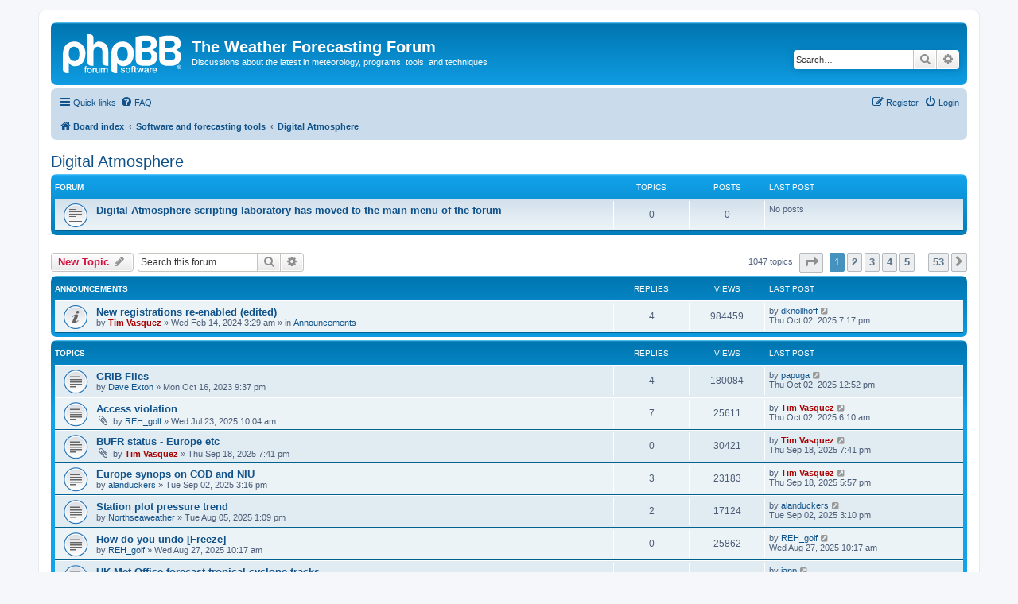

--- FILE ---
content_type: text/html; charset=UTF-8
request_url: https://www.weathergraphics.com/forum/viewforum.php?f=5&sid=11c7c6f6c0f6e16ab92ca48d8dfdfb13
body_size: 8229
content:
<!DOCTYPE html>
<html dir="ltr" lang="en-gb">
<head>
<meta charset="utf-8" />
<meta http-equiv="X-UA-Compatible" content="IE=edge">
<meta name="viewport" content="width=device-width, initial-scale=1" />

<title>Digital Atmosphere - The Weather Forecasting Forum</title>


	<link rel="canonical" href="https://www.weathergraphics.com/forum/viewforum.php?f=5">

<!--
	phpBB style name: prosilver
	Based on style:   prosilver (this is the default phpBB3 style)
	Original author:  Tom Beddard ( http://www.subBlue.com/ )
	Modified by:
-->

<link href="./assets/css/font-awesome.min.css?assets_version=12" rel="stylesheet">
<link href="./styles/prosilver/theme/stylesheet.css?assets_version=12" rel="stylesheet">
<link href="./styles/prosilver/theme/en/stylesheet.css?assets_version=12" rel="stylesheet">




<!--[if lte IE 9]>
	<link href="./styles/prosilver/theme/tweaks.css?assets_version=12" rel="stylesheet">
<![endif]-->





</head>
<body id="phpbb" class="nojs notouch section-viewforum ltr ">


<div id="wrap" class="wrap">
	<a id="top" class="top-anchor" accesskey="t"></a>
	<div id="page-header">
		<div class="headerbar" role="banner">
					<div class="inner">

			<div id="site-description" class="site-description">
		<a id="logo" class="logo" href="./index.php?sid=324c2add577b1efe785c715b7cb9dd94" title="Board index">
					<span class="site_logo"></span>
				</a>
				<h1>The Weather Forecasting Forum</h1>
				<p>Discussions about the latest in meteorology, programs, tools, and techniques</p>
				<p class="skiplink"><a href="#start_here">Skip to content</a></p>
			</div>

									<div id="search-box" class="search-box search-header" role="search">
				<form action="./search.php?sid=324c2add577b1efe785c715b7cb9dd94" method="get" id="search">
				<fieldset>
					<input name="keywords" id="keywords" type="search" maxlength="128" title="Search for keywords" class="inputbox search tiny" size="20" value="" placeholder="Search…" />
					<button class="button button-search" type="submit" title="Search">
						<i class="icon fa-search fa-fw" aria-hidden="true"></i><span class="sr-only">Search</span>
					</button>
					<a href="./search.php?sid=324c2add577b1efe785c715b7cb9dd94" class="button button-search-end" title="Advanced search">
						<i class="icon fa-cog fa-fw" aria-hidden="true"></i><span class="sr-only">Advanced search</span>
					</a>
					<input type="hidden" name="sid" value="324c2add577b1efe785c715b7cb9dd94" />

				</fieldset>
				</form>
			</div>
						
			</div>
					</div>
				<div class="navbar" role="navigation">
	<div class="inner">

	<ul id="nav-main" class="nav-main linklist" role="menubar">

		<li id="quick-links" class="quick-links dropdown-container responsive-menu" data-skip-responsive="true">
			<a href="#" class="dropdown-trigger">
				<i class="icon fa-bars fa-fw" aria-hidden="true"></i><span>Quick links</span>
			</a>
			<div class="dropdown">
				<div class="pointer"><div class="pointer-inner"></div></div>
				<ul class="dropdown-contents" role="menu">
					
											<li class="separator"></li>
																									<li>
								<a href="./search.php?search_id=unanswered&amp;sid=324c2add577b1efe785c715b7cb9dd94" role="menuitem">
									<i class="icon fa-file-o fa-fw icon-gray" aria-hidden="true"></i><span>Unanswered topics</span>
								</a>
							</li>
							<li>
								<a href="./search.php?search_id=active_topics&amp;sid=324c2add577b1efe785c715b7cb9dd94" role="menuitem">
									<i class="icon fa-file-o fa-fw icon-blue" aria-hidden="true"></i><span>Active topics</span>
								</a>
							</li>
							<li class="separator"></li>
							<li>
								<a href="./search.php?sid=324c2add577b1efe785c715b7cb9dd94" role="menuitem">
									<i class="icon fa-search fa-fw" aria-hidden="true"></i><span>Search</span>
								</a>
							</li>
					
										<li class="separator"></li>

									</ul>
			</div>
		</li>

				<li data-skip-responsive="true">
			<a href="/forum/app.php/help/faq?sid=324c2add577b1efe785c715b7cb9dd94" rel="help" title="Frequently Asked Questions" role="menuitem">
				<i class="icon fa-question-circle fa-fw" aria-hidden="true"></i><span>FAQ</span>
			</a>
		</li>
						
			<li class="rightside"  data-skip-responsive="true">
			<a href="./ucp.php?mode=login&amp;redirect=viewforum.php%3Ff%3D5&amp;sid=324c2add577b1efe785c715b7cb9dd94" title="Login" accesskey="x" role="menuitem">
				<i class="icon fa-power-off fa-fw" aria-hidden="true"></i><span>Login</span>
			</a>
		</li>
					<li class="rightside" data-skip-responsive="true">
				<a href="./ucp.php?mode=register&amp;sid=324c2add577b1efe785c715b7cb9dd94" role="menuitem">
					<i class="icon fa-pencil-square-o  fa-fw" aria-hidden="true"></i><span>Register</span>
				</a>
			</li>
						</ul>

	<ul id="nav-breadcrumbs" class="nav-breadcrumbs linklist navlinks" role="menubar">
				
		
		<li class="breadcrumbs" itemscope itemtype="https://schema.org/BreadcrumbList">

			
							<span class="crumb" itemtype="https://schema.org/ListItem" itemprop="itemListElement" itemscope><a itemprop="item" href="./index.php?sid=324c2add577b1efe785c715b7cb9dd94" accesskey="h" data-navbar-reference="index"><i class="icon fa-home fa-fw"></i><span itemprop="name">Board index</span></a><meta itemprop="position" content="1" /></span>

											
								<span class="crumb" itemtype="https://schema.org/ListItem" itemprop="itemListElement" itemscope data-forum-id="3"><a itemprop="item" href="./viewforum.php?f=3&amp;sid=324c2add577b1efe785c715b7cb9dd94"><span itemprop="name">Software and forecasting tools</span></a><meta itemprop="position" content="2" /></span>
															
								<span class="crumb" itemtype="https://schema.org/ListItem" itemprop="itemListElement" itemscope data-forum-id="5"><a itemprop="item" href="./viewforum.php?f=5&amp;sid=324c2add577b1efe785c715b7cb9dd94"><span itemprop="name">Digital Atmosphere</span></a><meta itemprop="position" content="3" /></span>
							
					</li>

		
					<li class="rightside responsive-search">
				<a href="./search.php?sid=324c2add577b1efe785c715b7cb9dd94" title="View the advanced search options" role="menuitem">
					<i class="icon fa-search fa-fw" aria-hidden="true"></i><span class="sr-only">Search</span>
				</a>
			</li>
			</ul>

	</div>
</div>
	</div>

	
	<a id="start_here" class="anchor"></a>
	<div id="page-body" class="page-body" role="main">
		
		<h2 class="forum-title"><a href="./viewforum.php?f=5&amp;sid=324c2add577b1efe785c715b7cb9dd94">Digital Atmosphere</a></h2>
<div>
	<!-- NOTE: remove the style="display: none" when you want to have the forum description on the forum body -->
	<div style="display: none !important;">This is the place to get help with Digital Atmosphere, suggest improvements, and get tips.<br /></div>	</div>


	
	
				<div class="forabg">
			<div class="inner">
			<ul class="topiclist">
				<li class="header">
										<dl class="row-item">
						<dt><div class="list-inner">Forum</div></dt>
						<dd class="topics">Topics</dd>
						<dd class="posts">Posts</dd>
						<dd class="lastpost"><span>Last post</span></dd>
					</dl>
									</li>
			</ul>
			<ul class="topiclist forums">
		
					<li class="row">
						<dl class="row-item forum_read">
				<dt title="No unread posts">
										<div class="list-inner">
																		<a href="./viewforum.php?f=25&amp;sid=324c2add577b1efe785c715b7cb9dd94" class="forumtitle">Digital Atmosphere scripting laboratory has moved to the main menu of the forum</a>
																		
												<div class="responsive-show" style="display: none;">
													</div>
											</div>
				</dt>
									<dd class="topics">0 <dfn>Topics</dfn></dd>
					<dd class="posts">0 <dfn>Posts</dfn></dd>
					<dd class="lastpost">
						<span>
																													No posts
																				</span>
					</dd>
							</dl>
					</li>
			
				</ul>

			</div>
		</div>
		

	<div class="action-bar bar-top">

				
		<a href="./posting.php?mode=post&amp;f=5&amp;sid=324c2add577b1efe785c715b7cb9dd94" class="button" title="Post a new topic">
							<span>New Topic</span> <i class="icon fa-pencil fa-fw" aria-hidden="true"></i>
					</a>
				
			<div class="search-box" role="search">
			<form method="get" id="forum-search" action="./search.php?sid=324c2add577b1efe785c715b7cb9dd94">
			<fieldset>
				<input class="inputbox search tiny" type="search" name="keywords" id="search_keywords" size="20" placeholder="Search this forum…" />
				<button class="button button-search" type="submit" title="Search">
					<i class="icon fa-search fa-fw" aria-hidden="true"></i><span class="sr-only">Search</span>
				</button>
				<a href="./search.php?fid%5B%5D=5&amp;sid=324c2add577b1efe785c715b7cb9dd94" class="button button-search-end" title="Advanced search">
					<i class="icon fa-cog fa-fw" aria-hidden="true"></i><span class="sr-only">Advanced search</span>
				</a>
				<input type="hidden" name="fid[0]" value="5" />
<input type="hidden" name="sid" value="324c2add577b1efe785c715b7cb9dd94" />

			</fieldset>
			</form>
		</div>
	
	<div class="pagination">
				1047 topics
					<ul>
	<li class="dropdown-container dropdown-button-control dropdown-page-jump page-jump">
		<a class="button button-icon-only dropdown-trigger" href="#" title="Click to jump to page…" role="button"><i class="icon fa-level-down fa-rotate-270" aria-hidden="true"></i><span class="sr-only">Page <strong>1</strong> of <strong>53</strong></span></a>
		<div class="dropdown">
			<div class="pointer"><div class="pointer-inner"></div></div>
			<ul class="dropdown-contents">
				<li>Jump to page:</li>
				<li class="page-jump-form">
					<input type="number" name="page-number" min="1" max="999999" title="Enter the page number you wish to go to" class="inputbox tiny" data-per-page="20" data-base-url=".&#x2F;viewforum.php&#x3F;f&#x3D;5&amp;amp&#x3B;sid&#x3D;324c2add577b1efe785c715b7cb9dd94" data-start-name="start" />
					<input class="button2" value="Go" type="button" />
				</li>
			</ul>
		</div>
	</li>
		<li class="active"><span>1</span></li>
				<li><a class="button" href="./viewforum.php?f=5&amp;sid=324c2add577b1efe785c715b7cb9dd94&amp;start=20" role="button">2</a></li>
				<li><a class="button" href="./viewforum.php?f=5&amp;sid=324c2add577b1efe785c715b7cb9dd94&amp;start=40" role="button">3</a></li>
				<li><a class="button" href="./viewforum.php?f=5&amp;sid=324c2add577b1efe785c715b7cb9dd94&amp;start=60" role="button">4</a></li>
				<li><a class="button" href="./viewforum.php?f=5&amp;sid=324c2add577b1efe785c715b7cb9dd94&amp;start=80" role="button">5</a></li>
			<li class="ellipsis" role="separator"><span>…</span></li>
				<li><a class="button" href="./viewforum.php?f=5&amp;sid=324c2add577b1efe785c715b7cb9dd94&amp;start=1040" role="button">53</a></li>
				<li class="arrow next"><a class="button button-icon-only" href="./viewforum.php?f=5&amp;sid=324c2add577b1efe785c715b7cb9dd94&amp;start=20" rel="next" role="button"><i class="icon fa-chevron-right fa-fw" aria-hidden="true"></i><span class="sr-only">Next</span></a></li>
	</ul>
			</div>

	</div>




	
			<div class="forumbg announcement">
		<div class="inner">
		<ul class="topiclist">
			<li class="header">
				<dl class="row-item">
					<dt><div class="list-inner">Announcements</div></dt>
					<dd class="posts">Replies</dd>
					<dd class="views">Views</dd>
					<dd class="lastpost"><span>Last post</span></dd>
				</dl>
			</li>
		</ul>
		<ul class="topiclist topics">
	
				<li class="row bg1 global-announce">
						<dl class="row-item global_read">
				<dt title="No unread posts">
										<div class="list-inner">
																		<a href="./viewtopic.php?t=2779&amp;sid=324c2add577b1efe785c715b7cb9dd94" class="topictitle">New registrations re-enabled (edited)</a>																								<br />
						
												<div class="responsive-show" style="display: none;">
							Last post by <a href="./memberlist.php?mode=viewprofile&amp;u=20424&amp;sid=324c2add577b1efe785c715b7cb9dd94" class="username">dknollhoff</a> &laquo; <a href="./viewtopic.php?p=7977&amp;sid=324c2add577b1efe785c715b7cb9dd94#p7977" title="Go to last post"><time datetime="2025-10-02T19:17:04+00:00">Thu Oct 02, 2025 7:17 pm</time></a>
							<br />Posted in <a href="./viewforum.php?f=26&amp;sid=324c2add577b1efe785c715b7cb9dd94">Announcements</a>						</div>
														<span class="responsive-show left-box" style="display: none;">Replies: <strong>4</strong></span>
													
						<div class="topic-poster responsive-hide left-box">
																												by <a href="./memberlist.php?mode=viewprofile&amp;u=2496&amp;sid=324c2add577b1efe785c715b7cb9dd94" style="color: #AA0000;" class="username-coloured">Tim Vasquez</a> &raquo; <time datetime="2024-02-14T03:29:47+00:00">Wed Feb 14, 2024 3:29 am</time>
														 &raquo; in <a href="./viewforum.php?f=26&amp;sid=324c2add577b1efe785c715b7cb9dd94">Announcements</a>						</div>

						
											</div>
				</dt>
				<dd class="posts">4 <dfn>Replies</dfn></dd>
				<dd class="views">984459 <dfn>Views</dfn></dd>
				<dd class="lastpost">
					<span><dfn>Last post </dfn>by <a href="./memberlist.php?mode=viewprofile&amp;u=20424&amp;sid=324c2add577b1efe785c715b7cb9dd94" class="username">dknollhoff</a>													<a href="./viewtopic.php?p=7977&amp;sid=324c2add577b1efe785c715b7cb9dd94#p7977" title="Go to last post">
								<i class="icon fa-external-link-square fa-fw icon-lightgray icon-md" aria-hidden="true"></i><span class="sr-only"></span>
							</a>
												<br /><time datetime="2025-10-02T19:17:04+00:00">Thu Oct 02, 2025 7:17 pm</time>
					</span>
				</dd>
			</dl>
					</li>
		
	

			</ul>
		</div>
	</div>
	
			<div class="forumbg">
		<div class="inner">
		<ul class="topiclist">
			<li class="header">
				<dl class="row-item">
					<dt><div class="list-inner">Topics</div></dt>
					<dd class="posts">Replies</dd>
					<dd class="views">Views</dd>
					<dd class="lastpost"><span>Last post</span></dd>
				</dl>
			</li>
		</ul>
		<ul class="topiclist topics">
	
				<li class="row bg2">
						<dl class="row-item topic_read">
				<dt title="No unread posts">
										<div class="list-inner">
																		<a href="./viewtopic.php?t=2289&amp;sid=324c2add577b1efe785c715b7cb9dd94" class="topictitle">GRIB Files</a>																								<br />
						
												<div class="responsive-show" style="display: none;">
							Last post by <a href="./memberlist.php?mode=viewprofile&amp;u=21655&amp;sid=324c2add577b1efe785c715b7cb9dd94" class="username">papuga</a> &laquo; <a href="./viewtopic.php?p=7976&amp;sid=324c2add577b1efe785c715b7cb9dd94#p7976" title="Go to last post"><time datetime="2025-10-02T12:52:53+00:00">Thu Oct 02, 2025 12:52 pm</time></a>
													</div>
														<span class="responsive-show left-box" style="display: none;">Replies: <strong>4</strong></span>
													
						<div class="topic-poster responsive-hide left-box">
																												by <a href="./memberlist.php?mode=viewprofile&amp;u=237&amp;sid=324c2add577b1efe785c715b7cb9dd94" class="username">Dave Exton</a> &raquo; <time datetime="2023-10-16T21:37:00+00:00">Mon Oct 16, 2023 9:37 pm</time>
																				</div>

						
											</div>
				</dt>
				<dd class="posts">4 <dfn>Replies</dfn></dd>
				<dd class="views">180084 <dfn>Views</dfn></dd>
				<dd class="lastpost">
					<span><dfn>Last post </dfn>by <a href="./memberlist.php?mode=viewprofile&amp;u=21655&amp;sid=324c2add577b1efe785c715b7cb9dd94" class="username">papuga</a>													<a href="./viewtopic.php?p=7976&amp;sid=324c2add577b1efe785c715b7cb9dd94#p7976" title="Go to last post">
								<i class="icon fa-external-link-square fa-fw icon-lightgray icon-md" aria-hidden="true"></i><span class="sr-only"></span>
							</a>
												<br /><time datetime="2025-10-02T12:52:53+00:00">Thu Oct 02, 2025 12:52 pm</time>
					</span>
				</dd>
			</dl>
					</li>
		
	

	
	
				<li class="row bg1">
						<dl class="row-item topic_read">
				<dt title="No unread posts">
										<div class="list-inner">
																		<a href="./viewtopic.php?t=2833&amp;sid=324c2add577b1efe785c715b7cb9dd94" class="topictitle">Access violation</a>																								<br />
						
												<div class="responsive-show" style="display: none;">
							Last post by <a href="./memberlist.php?mode=viewprofile&amp;u=2496&amp;sid=324c2add577b1efe785c715b7cb9dd94" style="color: #AA0000;" class="username-coloured">Tim Vasquez</a> &laquo; <a href="./viewtopic.php?p=7974&amp;sid=324c2add577b1efe785c715b7cb9dd94#p7974" title="Go to last post"><time datetime="2025-10-02T06:10:18+00:00">Thu Oct 02, 2025 6:10 am</time></a>
													</div>
														<span class="responsive-show left-box" style="display: none;">Replies: <strong>7</strong></span>
													
						<div class="topic-poster responsive-hide left-box">
														<i class="icon fa-paperclip fa-fw" aria-hidden="true"></i>														by <a href="./memberlist.php?mode=viewprofile&amp;u=21651&amp;sid=324c2add577b1efe785c715b7cb9dd94" class="username">REH_golf</a> &raquo; <time datetime="2025-07-23T10:04:36+00:00">Wed Jul 23, 2025 10:04 am</time>
																				</div>

						
											</div>
				</dt>
				<dd class="posts">7 <dfn>Replies</dfn></dd>
				<dd class="views">25611 <dfn>Views</dfn></dd>
				<dd class="lastpost">
					<span><dfn>Last post </dfn>by <a href="./memberlist.php?mode=viewprofile&amp;u=2496&amp;sid=324c2add577b1efe785c715b7cb9dd94" style="color: #AA0000;" class="username-coloured">Tim Vasquez</a>													<a href="./viewtopic.php?p=7974&amp;sid=324c2add577b1efe785c715b7cb9dd94#p7974" title="Go to last post">
								<i class="icon fa-external-link-square fa-fw icon-lightgray icon-md" aria-hidden="true"></i><span class="sr-only"></span>
							</a>
												<br /><time datetime="2025-10-02T06:10:18+00:00">Thu Oct 02, 2025 6:10 am</time>
					</span>
				</dd>
			</dl>
					</li>
		
	

	
	
				<li class="row bg2">
						<dl class="row-item topic_read">
				<dt title="No unread posts">
										<div class="list-inner">
																		<a href="./viewtopic.php?t=2839&amp;sid=324c2add577b1efe785c715b7cb9dd94" class="topictitle">BUFR status - Europe etc</a>																								<br />
						
												<div class="responsive-show" style="display: none;">
							Last post by <a href="./memberlist.php?mode=viewprofile&amp;u=2496&amp;sid=324c2add577b1efe785c715b7cb9dd94" style="color: #AA0000;" class="username-coloured">Tim Vasquez</a> &laquo; <a href="./viewtopic.php?p=7951&amp;sid=324c2add577b1efe785c715b7cb9dd94#p7951" title="Go to last post"><time datetime="2025-09-18T19:41:12+00:00">Thu Sep 18, 2025 7:41 pm</time></a>
													</div>
													
						<div class="topic-poster responsive-hide left-box">
														<i class="icon fa-paperclip fa-fw" aria-hidden="true"></i>														by <a href="./memberlist.php?mode=viewprofile&amp;u=2496&amp;sid=324c2add577b1efe785c715b7cb9dd94" style="color: #AA0000;" class="username-coloured">Tim Vasquez</a> &raquo; <time datetime="2025-09-18T19:41:12+00:00">Thu Sep 18, 2025 7:41 pm</time>
																				</div>

						
											</div>
				</dt>
				<dd class="posts">0 <dfn>Replies</dfn></dd>
				<dd class="views">30421 <dfn>Views</dfn></dd>
				<dd class="lastpost">
					<span><dfn>Last post </dfn>by <a href="./memberlist.php?mode=viewprofile&amp;u=2496&amp;sid=324c2add577b1efe785c715b7cb9dd94" style="color: #AA0000;" class="username-coloured">Tim Vasquez</a>													<a href="./viewtopic.php?p=7951&amp;sid=324c2add577b1efe785c715b7cb9dd94#p7951" title="Go to last post">
								<i class="icon fa-external-link-square fa-fw icon-lightgray icon-md" aria-hidden="true"></i><span class="sr-only"></span>
							</a>
												<br /><time datetime="2025-09-18T19:41:12+00:00">Thu Sep 18, 2025 7:41 pm</time>
					</span>
				</dd>
			</dl>
					</li>
		
	

	
	
				<li class="row bg1">
						<dl class="row-item topic_read">
				<dt title="No unread posts">
										<div class="list-inner">
																		<a href="./viewtopic.php?t=2838&amp;sid=324c2add577b1efe785c715b7cb9dd94" class="topictitle">Europe synops on COD and NIU</a>																								<br />
						
												<div class="responsive-show" style="display: none;">
							Last post by <a href="./memberlist.php?mode=viewprofile&amp;u=2496&amp;sid=324c2add577b1efe785c715b7cb9dd94" style="color: #AA0000;" class="username-coloured">Tim Vasquez</a> &laquo; <a href="./viewtopic.php?p=7950&amp;sid=324c2add577b1efe785c715b7cb9dd94#p7950" title="Go to last post"><time datetime="2025-09-18T17:57:04+00:00">Thu Sep 18, 2025 5:57 pm</time></a>
													</div>
														<span class="responsive-show left-box" style="display: none;">Replies: <strong>3</strong></span>
													
						<div class="topic-poster responsive-hide left-box">
																												by <a href="./memberlist.php?mode=viewprofile&amp;u=20415&amp;sid=324c2add577b1efe785c715b7cb9dd94" class="username">alanduckers</a> &raquo; <time datetime="2025-09-02T15:16:51+00:00">Tue Sep 02, 2025 3:16 pm</time>
																				</div>

						
											</div>
				</dt>
				<dd class="posts">3 <dfn>Replies</dfn></dd>
				<dd class="views">23183 <dfn>Views</dfn></dd>
				<dd class="lastpost">
					<span><dfn>Last post </dfn>by <a href="./memberlist.php?mode=viewprofile&amp;u=2496&amp;sid=324c2add577b1efe785c715b7cb9dd94" style="color: #AA0000;" class="username-coloured">Tim Vasquez</a>													<a href="./viewtopic.php?p=7950&amp;sid=324c2add577b1efe785c715b7cb9dd94#p7950" title="Go to last post">
								<i class="icon fa-external-link-square fa-fw icon-lightgray icon-md" aria-hidden="true"></i><span class="sr-only"></span>
							</a>
												<br /><time datetime="2025-09-18T17:57:04+00:00">Thu Sep 18, 2025 5:57 pm</time>
					</span>
				</dd>
			</dl>
					</li>
		
	

	
	
				<li class="row bg2">
						<dl class="row-item topic_read">
				<dt title="No unread posts">
										<div class="list-inner">
																		<a href="./viewtopic.php?t=2834&amp;sid=324c2add577b1efe785c715b7cb9dd94" class="topictitle">Station plot pressure trend</a>																								<br />
						
												<div class="responsive-show" style="display: none;">
							Last post by <a href="./memberlist.php?mode=viewprofile&amp;u=20415&amp;sid=324c2add577b1efe785c715b7cb9dd94" class="username">alanduckers</a> &laquo; <a href="./viewtopic.php?p=7944&amp;sid=324c2add577b1efe785c715b7cb9dd94#p7944" title="Go to last post"><time datetime="2025-09-02T15:10:24+00:00">Tue Sep 02, 2025 3:10 pm</time></a>
													</div>
														<span class="responsive-show left-box" style="display: none;">Replies: <strong>2</strong></span>
													
						<div class="topic-poster responsive-hide left-box">
																												by <a href="./memberlist.php?mode=viewprofile&amp;u=21652&amp;sid=324c2add577b1efe785c715b7cb9dd94" class="username">Northseaweather</a> &raquo; <time datetime="2025-08-05T13:09:57+00:00">Tue Aug 05, 2025 1:09 pm</time>
																				</div>

						
											</div>
				</dt>
				<dd class="posts">2 <dfn>Replies</dfn></dd>
				<dd class="views">17124 <dfn>Views</dfn></dd>
				<dd class="lastpost">
					<span><dfn>Last post </dfn>by <a href="./memberlist.php?mode=viewprofile&amp;u=20415&amp;sid=324c2add577b1efe785c715b7cb9dd94" class="username">alanduckers</a>													<a href="./viewtopic.php?p=7944&amp;sid=324c2add577b1efe785c715b7cb9dd94#p7944" title="Go to last post">
								<i class="icon fa-external-link-square fa-fw icon-lightgray icon-md" aria-hidden="true"></i><span class="sr-only"></span>
							</a>
												<br /><time datetime="2025-09-02T15:10:24+00:00">Tue Sep 02, 2025 3:10 pm</time>
					</span>
				</dd>
			</dl>
					</li>
		
	

	
	
				<li class="row bg1">
						<dl class="row-item topic_read">
				<dt title="No unread posts">
										<div class="list-inner">
																		<a href="./viewtopic.php?t=2837&amp;sid=324c2add577b1efe785c715b7cb9dd94" class="topictitle">How do you undo [Freeze]</a>																								<br />
						
												<div class="responsive-show" style="display: none;">
							Last post by <a href="./memberlist.php?mode=viewprofile&amp;u=21651&amp;sid=324c2add577b1efe785c715b7cb9dd94" class="username">REH_golf</a> &laquo; <a href="./viewtopic.php?p=7943&amp;sid=324c2add577b1efe785c715b7cb9dd94#p7943" title="Go to last post"><time datetime="2025-08-27T10:17:31+00:00">Wed Aug 27, 2025 10:17 am</time></a>
													</div>
													
						<div class="topic-poster responsive-hide left-box">
																												by <a href="./memberlist.php?mode=viewprofile&amp;u=21651&amp;sid=324c2add577b1efe785c715b7cb9dd94" class="username">REH_golf</a> &raquo; <time datetime="2025-08-27T10:17:31+00:00">Wed Aug 27, 2025 10:17 am</time>
																				</div>

						
											</div>
				</dt>
				<dd class="posts">0 <dfn>Replies</dfn></dd>
				<dd class="views">25862 <dfn>Views</dfn></dd>
				<dd class="lastpost">
					<span><dfn>Last post </dfn>by <a href="./memberlist.php?mode=viewprofile&amp;u=21651&amp;sid=324c2add577b1efe785c715b7cb9dd94" class="username">REH_golf</a>													<a href="./viewtopic.php?p=7943&amp;sid=324c2add577b1efe785c715b7cb9dd94#p7943" title="Go to last post">
								<i class="icon fa-external-link-square fa-fw icon-lightgray icon-md" aria-hidden="true"></i><span class="sr-only"></span>
							</a>
												<br /><time datetime="2025-08-27T10:17:31+00:00">Wed Aug 27, 2025 10:17 am</time>
					</span>
				</dd>
			</dl>
					</li>
		
	

	
	
				<li class="row bg2">
						<dl class="row-item topic_read">
				<dt title="No unread posts">
										<div class="list-inner">
																		<a href="./viewtopic.php?t=2836&amp;sid=324c2add577b1efe785c715b7cb9dd94" class="topictitle">UK Met Office forecast tropical cyclone tracks</a>																								<br />
						
												<div class="responsive-show" style="display: none;">
							Last post by <a href="./memberlist.php?mode=viewprofile&amp;u=380&amp;sid=324c2add577b1efe785c715b7cb9dd94" class="username">ianp</a> &laquo; <a href="./viewtopic.php?p=7940&amp;sid=324c2add577b1efe785c715b7cb9dd94#p7940" title="Go to last post"><time datetime="2025-08-22T15:17:28+00:00">Fri Aug 22, 2025 3:17 pm</time></a>
													</div>
													
						<div class="topic-poster responsive-hide left-box">
																												by <a href="./memberlist.php?mode=viewprofile&amp;u=380&amp;sid=324c2add577b1efe785c715b7cb9dd94" class="username">ianp</a> &raquo; <time datetime="2025-08-22T15:17:28+00:00">Fri Aug 22, 2025 3:17 pm</time>
																				</div>

						
											</div>
				</dt>
				<dd class="posts">0 <dfn>Replies</dfn></dd>
				<dd class="views">30494 <dfn>Views</dfn></dd>
				<dd class="lastpost">
					<span><dfn>Last post </dfn>by <a href="./memberlist.php?mode=viewprofile&amp;u=380&amp;sid=324c2add577b1efe785c715b7cb9dd94" class="username">ianp</a>													<a href="./viewtopic.php?p=7940&amp;sid=324c2add577b1efe785c715b7cb9dd94#p7940" title="Go to last post">
								<i class="icon fa-external-link-square fa-fw icon-lightgray icon-md" aria-hidden="true"></i><span class="sr-only"></span>
							</a>
												<br /><time datetime="2025-08-22T15:17:28+00:00">Fri Aug 22, 2025 3:17 pm</time>
					</span>
				</dd>
			</dl>
					</li>
		
	

	
	
				<li class="row bg1">
						<dl class="row-item topic_read">
				<dt title="No unread posts">
										<div class="list-inner">
																		<a href="./viewtopic.php?t=2829&amp;sid=324c2add577b1efe785c715b7cb9dd94" class="topictitle">Extremely limited surface metars from COD, NIU and weathergraphics.com</a>																								<br />
						
												<div class="responsive-show" style="display: none;">
							Last post by <a href="./memberlist.php?mode=viewprofile&amp;u=215&amp;sid=324c2add577b1efe785c715b7cb9dd94" class="username">geophi</a> &laquo; <a href="./viewtopic.php?p=7926&amp;sid=324c2add577b1efe785c715b7cb9dd94#p7926" title="Go to last post"><time datetime="2025-06-22T16:24:58+00:00">Sun Jun 22, 2025 4:24 pm</time></a>
													</div>
													
						<div class="topic-poster responsive-hide left-box">
																												by <a href="./memberlist.php?mode=viewprofile&amp;u=215&amp;sid=324c2add577b1efe785c715b7cb9dd94" class="username">geophi</a> &raquo; <time datetime="2025-06-22T16:24:58+00:00">Sun Jun 22, 2025 4:24 pm</time>
																				</div>

						
											</div>
				</dt>
				<dd class="posts">0 <dfn>Replies</dfn></dd>
				<dd class="views">37302 <dfn>Views</dfn></dd>
				<dd class="lastpost">
					<span><dfn>Last post </dfn>by <a href="./memberlist.php?mode=viewprofile&amp;u=215&amp;sid=324c2add577b1efe785c715b7cb9dd94" class="username">geophi</a>													<a href="./viewtopic.php?p=7926&amp;sid=324c2add577b1efe785c715b7cb9dd94#p7926" title="Go to last post">
								<i class="icon fa-external-link-square fa-fw icon-lightgray icon-md" aria-hidden="true"></i><span class="sr-only"></span>
							</a>
												<br /><time datetime="2025-06-22T16:24:58+00:00">Sun Jun 22, 2025 4:24 pm</time>
					</span>
				</dd>
			</dl>
					</li>
		
	

	
	
				<li class="row bg2">
						<dl class="row-item topic_read">
				<dt title="No unread posts">
										<div class="list-inner">
																		<a href="./viewtopic.php?t=2822&amp;sid=324c2add577b1efe785c715b7cb9dd94" class="topictitle">Past Storms</a>																								<br />
						
												<div class="responsive-show" style="display: none;">
							Last post by <a href="./memberlist.php?mode=viewprofile&amp;u=2926&amp;sid=324c2add577b1efe785c715b7cb9dd94" class="username">munley</a> &laquo; <a href="./viewtopic.php?p=7918&amp;sid=324c2add577b1efe785c715b7cb9dd94#p7918" title="Go to last post"><time datetime="2025-05-28T00:09:31+00:00">Wed May 28, 2025 12:09 am</time></a>
													</div>
													
						<div class="topic-poster responsive-hide left-box">
																												by <a href="./memberlist.php?mode=viewprofile&amp;u=2926&amp;sid=324c2add577b1efe785c715b7cb9dd94" class="username">munley</a> &raquo; <time datetime="2025-05-28T00:09:31+00:00">Wed May 28, 2025 12:09 am</time>
																				</div>

						
											</div>
				</dt>
				<dd class="posts">0 <dfn>Replies</dfn></dd>
				<dd class="views">54810 <dfn>Views</dfn></dd>
				<dd class="lastpost">
					<span><dfn>Last post </dfn>by <a href="./memberlist.php?mode=viewprofile&amp;u=2926&amp;sid=324c2add577b1efe785c715b7cb9dd94" class="username">munley</a>													<a href="./viewtopic.php?p=7918&amp;sid=324c2add577b1efe785c715b7cb9dd94#p7918" title="Go to last post">
								<i class="icon fa-external-link-square fa-fw icon-lightgray icon-md" aria-hidden="true"></i><span class="sr-only"></span>
							</a>
												<br /><time datetime="2025-05-28T00:09:31+00:00">Wed May 28, 2025 12:09 am</time>
					</span>
				</dd>
			</dl>
					</li>
		
	

	
	
				<li class="row bg1">
						<dl class="row-item topic_read">
				<dt title="No unread posts">
										<div class="list-inner">
																		<a href="./viewtopic.php?t=2807&amp;sid=324c2add577b1efe785c715b7cb9dd94" class="topictitle">Digital Atmosphere and Qualcomm Snapdragon processors</a>																								<br />
						
												<div class="responsive-show" style="display: none;">
							Last post by <a href="./memberlist.php?mode=viewprofile&amp;u=2922&amp;sid=324c2add577b1efe785c715b7cb9dd94" class="username">Phil Layton</a> &laquo; <a href="./viewtopic.php?p=7915&amp;sid=324c2add577b1efe785c715b7cb9dd94#p7915" title="Go to last post"><time datetime="2025-05-23T17:24:23+00:00">Fri May 23, 2025 5:24 pm</time></a>
													</div>
														<span class="responsive-show left-box" style="display: none;">Replies: <strong>1</strong></span>
													
						<div class="topic-poster responsive-hide left-box">
																												by <a href="./memberlist.php?mode=viewprofile&amp;u=2922&amp;sid=324c2add577b1efe785c715b7cb9dd94" class="username">Phil Layton</a> &raquo; <time datetime="2025-04-08T10:39:54+00:00">Tue Apr 08, 2025 10:39 am</time>
																				</div>

						
											</div>
				</dt>
				<dd class="posts">1 <dfn>Replies</dfn></dd>
				<dd class="views">36123 <dfn>Views</dfn></dd>
				<dd class="lastpost">
					<span><dfn>Last post </dfn>by <a href="./memberlist.php?mode=viewprofile&amp;u=2922&amp;sid=324c2add577b1efe785c715b7cb9dd94" class="username">Phil Layton</a>													<a href="./viewtopic.php?p=7915&amp;sid=324c2add577b1efe785c715b7cb9dd94#p7915" title="Go to last post">
								<i class="icon fa-external-link-square fa-fw icon-lightgray icon-md" aria-hidden="true"></i><span class="sr-only"></span>
							</a>
												<br /><time datetime="2025-05-23T17:24:23+00:00">Fri May 23, 2025 5:24 pm</time>
					</span>
				</dd>
			</dl>
					</li>
		
	

	
	
				<li class="row bg2">
						<dl class="row-item topic_read">
				<dt title="No unread posts">
										<div class="list-inner">
																		<a href="./viewtopic.php?t=2817&amp;sid=324c2add577b1efe785c715b7cb9dd94" class="topictitle">Annotating maps and shapefiles</a>																								<br />
						
												<div class="responsive-show" style="display: none;">
							Last post by <a href="./memberlist.php?mode=viewprofile&amp;u=2922&amp;sid=324c2add577b1efe785c715b7cb9dd94" class="username">Phil Layton</a> &laquo; <a href="./viewtopic.php?p=7914&amp;sid=324c2add577b1efe785c715b7cb9dd94#p7914" title="Go to last post"><time datetime="2025-05-23T17:23:36+00:00">Fri May 23, 2025 5:23 pm</time></a>
													</div>
														<span class="responsive-show left-box" style="display: none;">Replies: <strong>10</strong></span>
													
						<div class="topic-poster responsive-hide left-box">
																												by <a href="./memberlist.php?mode=viewprofile&amp;u=237&amp;sid=324c2add577b1efe785c715b7cb9dd94" class="username">Dave Exton</a> &raquo; <time datetime="2025-05-08T18:45:24+00:00">Thu May 08, 2025 6:45 pm</time>
																				</div>

												<div class="pagination">
							<span><i class="icon fa-clone fa-fw" aria-hidden="true"></i></span>
							<ul>
															<li><a class="button" href="./viewtopic.php?t=2817&amp;sid=324c2add577b1efe785c715b7cb9dd94">1</a></li>
																							<li><a class="button" href="./viewtopic.php?t=2817&amp;sid=324c2add577b1efe785c715b7cb9dd94&amp;start=10">2</a></li>
																																													</ul>
						</div>
						
											</div>
				</dt>
				<dd class="posts">10 <dfn>Replies</dfn></dd>
				<dd class="views">48995 <dfn>Views</dfn></dd>
				<dd class="lastpost">
					<span><dfn>Last post </dfn>by <a href="./memberlist.php?mode=viewprofile&amp;u=2922&amp;sid=324c2add577b1efe785c715b7cb9dd94" class="username">Phil Layton</a>													<a href="./viewtopic.php?p=7914&amp;sid=324c2add577b1efe785c715b7cb9dd94#p7914" title="Go to last post">
								<i class="icon fa-external-link-square fa-fw icon-lightgray icon-md" aria-hidden="true"></i><span class="sr-only"></span>
							</a>
												<br /><time datetime="2025-05-23T17:23:36+00:00">Fri May 23, 2025 5:23 pm</time>
					</span>
				</dd>
			</dl>
					</li>
		
	

	
	
				<li class="row bg1">
						<dl class="row-item topic_read">
				<dt title="No unread posts">
										<div class="list-inner">
																		<a href="./viewtopic.php?t=2808&amp;sid=324c2add577b1efe785c715b7cb9dd94" class="topictitle">Service Change Notification 25-35</a>																								<br />
						
												<div class="responsive-show" style="display: none;">
							Last post by <a href="./memberlist.php?mode=viewprofile&amp;u=2913&amp;sid=324c2add577b1efe785c715b7cb9dd94" class="username">mrwx</a> &laquo; <a href="./viewtopic.php?p=7892&amp;sid=324c2add577b1efe785c715b7cb9dd94#p7892" title="Go to last post"><time datetime="2025-04-16T18:14:12+00:00">Wed Apr 16, 2025 6:14 pm</time></a>
													</div>
													
						<div class="topic-poster responsive-hide left-box">
																												by <a href="./memberlist.php?mode=viewprofile&amp;u=2913&amp;sid=324c2add577b1efe785c715b7cb9dd94" class="username">mrwx</a> &raquo; <time datetime="2025-04-16T18:14:12+00:00">Wed Apr 16, 2025 6:14 pm</time>
																				</div>

						
											</div>
				</dt>
				<dd class="posts">0 <dfn>Replies</dfn></dd>
				<dd class="views">52538 <dfn>Views</dfn></dd>
				<dd class="lastpost">
					<span><dfn>Last post </dfn>by <a href="./memberlist.php?mode=viewprofile&amp;u=2913&amp;sid=324c2add577b1efe785c715b7cb9dd94" class="username">mrwx</a>													<a href="./viewtopic.php?p=7892&amp;sid=324c2add577b1efe785c715b7cb9dd94#p7892" title="Go to last post">
								<i class="icon fa-external-link-square fa-fw icon-lightgray icon-md" aria-hidden="true"></i><span class="sr-only"></span>
							</a>
												<br /><time datetime="2025-04-16T18:14:12+00:00">Wed Apr 16, 2025 6:14 pm</time>
					</span>
				</dd>
			</dl>
					</li>
		
	

	
	
				<li class="row bg2">
						<dl class="row-item topic_read">
				<dt title="No unread posts">
										<div class="list-inner">
																		<a href="./viewtopic.php?t=2800&amp;sid=324c2add577b1efe785c715b7cb9dd94" class="topictitle">Adding a new station to the Station file</a>																								<br />
						
												<div class="responsive-show" style="display: none;">
							Last post by <a href="./memberlist.php?mode=viewprofile&amp;u=2922&amp;sid=324c2add577b1efe785c715b7cb9dd94" class="username">Phil Layton</a> &laquo; <a href="./viewtopic.php?p=7880&amp;sid=324c2add577b1efe785c715b7cb9dd94#p7880" title="Go to last post"><time datetime="2025-03-19T17:21:29+00:00">Wed Mar 19, 2025 5:21 pm</time></a>
													</div>
														<span class="responsive-show left-box" style="display: none;">Replies: <strong>12</strong></span>
													
						<div class="topic-poster responsive-hide left-box">
																												by <a href="./memberlist.php?mode=viewprofile&amp;u=237&amp;sid=324c2add577b1efe785c715b7cb9dd94" class="username">Dave Exton</a> &raquo; <time datetime="2025-02-23T03:22:57+00:00">Sun Feb 23, 2025 3:22 am</time>
																				</div>

												<div class="pagination">
							<span><i class="icon fa-clone fa-fw" aria-hidden="true"></i></span>
							<ul>
															<li><a class="button" href="./viewtopic.php?t=2800&amp;sid=324c2add577b1efe785c715b7cb9dd94">1</a></li>
																							<li><a class="button" href="./viewtopic.php?t=2800&amp;sid=324c2add577b1efe785c715b7cb9dd94&amp;start=10">2</a></li>
																																													</ul>
						</div>
						
											</div>
				</dt>
				<dd class="posts">12 <dfn>Replies</dfn></dd>
				<dd class="views">105661 <dfn>Views</dfn></dd>
				<dd class="lastpost">
					<span><dfn>Last post </dfn>by <a href="./memberlist.php?mode=viewprofile&amp;u=2922&amp;sid=324c2add577b1efe785c715b7cb9dd94" class="username">Phil Layton</a>													<a href="./viewtopic.php?p=7880&amp;sid=324c2add577b1efe785c715b7cb9dd94#p7880" title="Go to last post">
								<i class="icon fa-external-link-square fa-fw icon-lightgray icon-md" aria-hidden="true"></i><span class="sr-only"></span>
							</a>
												<br /><time datetime="2025-03-19T17:21:29+00:00">Wed Mar 19, 2025 5:21 pm</time>
					</span>
				</dd>
			</dl>
					</li>
		
	

	
	
				<li class="row bg1">
						<dl class="row-item topic_read">
				<dt title="No unread posts">
										<div class="list-inner">
																		<a href="./viewtopic.php?t=2789&amp;sid=324c2add577b1efe785c715b7cb9dd94" class="topictitle">COD weather pages needing a password</a>																								<br />
						
												<div class="responsive-show" style="display: none;">
							Last post by <a href="./memberlist.php?mode=viewprofile&amp;u=2654&amp;sid=324c2add577b1efe785c715b7cb9dd94" class="username">eongibier</a> &laquo; <a href="./viewtopic.php?p=7853&amp;sid=324c2add577b1efe785c715b7cb9dd94#p7853" title="Go to last post"><time datetime="2025-01-28T15:26:00+00:00">Tue Jan 28, 2025 3:26 pm</time></a>
													</div>
														<span class="responsive-show left-box" style="display: none;">Replies: <strong>7</strong></span>
													
						<div class="topic-poster responsive-hide left-box">
																												by <a href="./memberlist.php?mode=viewprofile&amp;u=20415&amp;sid=324c2add577b1efe785c715b7cb9dd94" class="username">alanduckers</a> &raquo; <time datetime="2024-09-26T16:23:26+00:00">Thu Sep 26, 2024 4:23 pm</time>
																				</div>

						
											</div>
				</dt>
				<dd class="posts">7 <dfn>Replies</dfn></dd>
				<dd class="views">130925 <dfn>Views</dfn></dd>
				<dd class="lastpost">
					<span><dfn>Last post </dfn>by <a href="./memberlist.php?mode=viewprofile&amp;u=2654&amp;sid=324c2add577b1efe785c715b7cb9dd94" class="username">eongibier</a>													<a href="./viewtopic.php?p=7853&amp;sid=324c2add577b1efe785c715b7cb9dd94#p7853" title="Go to last post">
								<i class="icon fa-external-link-square fa-fw icon-lightgray icon-md" aria-hidden="true"></i><span class="sr-only"></span>
							</a>
												<br /><time datetime="2025-01-28T15:26:00+00:00">Tue Jan 28, 2025 3:26 pm</time>
					</span>
				</dd>
			</dl>
					</li>
		
	

	
	
				<li class="row bg2">
						<dl class="row-item topic_read">
				<dt title="No unread posts">
										<div class="list-inner">
																		<a href="./viewtopic.php?t=2781&amp;sid=324c2add577b1efe785c715b7cb9dd94" class="topictitle">DA 3.50 not plotting anything above the surface</a>																								<br />
						
												<div class="responsive-show" style="display: none;">
							Last post by <a href="./memberlist.php?mode=viewprofile&amp;u=260&amp;sid=324c2add577b1efe785c715b7cb9dd94" class="username">britbob</a> &laquo; <a href="./viewtopic.php?p=7852&amp;sid=324c2add577b1efe785c715b7cb9dd94#p7852" title="Go to last post"><time datetime="2025-01-22T18:40:04+00:00">Wed Jan 22, 2025 6:40 pm</time></a>
													</div>
														<span class="responsive-show left-box" style="display: none;">Replies: <strong>1</strong></span>
													
						<div class="topic-poster responsive-hide left-box">
																												by <a href="./memberlist.php?mode=viewprofile&amp;u=72&amp;sid=324c2add577b1efe785c715b7cb9dd94" class="username">Greg Higgins</a> &raquo; <time datetime="2024-04-01T20:22:53+00:00">Mon Apr 01, 2024 8:22 pm</time>
																				</div>

						
											</div>
				</dt>
				<dd class="posts">1 <dfn>Replies</dfn></dd>
				<dd class="views">70913 <dfn>Views</dfn></dd>
				<dd class="lastpost">
					<span><dfn>Last post </dfn>by <a href="./memberlist.php?mode=viewprofile&amp;u=260&amp;sid=324c2add577b1efe785c715b7cb9dd94" class="username">britbob</a>													<a href="./viewtopic.php?p=7852&amp;sid=324c2add577b1efe785c715b7cb9dd94#p7852" title="Go to last post">
								<i class="icon fa-external-link-square fa-fw icon-lightgray icon-md" aria-hidden="true"></i><span class="sr-only"></span>
							</a>
												<br /><time datetime="2025-01-22T18:40:04+00:00">Wed Jan 22, 2025 6:40 pm</time>
					</span>
				</dd>
			</dl>
					</li>
		
	

	
	
				<li class="row bg1">
						<dl class="row-item topic_read_hot">
				<dt title="No unread posts">
										<div class="list-inner">
																		<a href="./viewtopic.php?t=2283&amp;sid=324c2add577b1efe785c715b7cb9dd94" class="topictitle">European Users</a>																								<br />
						
												<div class="responsive-show" style="display: none;">
							Last post by <a href="./memberlist.php?mode=viewprofile&amp;u=380&amp;sid=324c2add577b1efe785c715b7cb9dd94" class="username">ianp</a> &laquo; <a href="./viewtopic.php?p=7840&amp;sid=324c2add577b1efe785c715b7cb9dd94#p7840" title="Go to last post"><time datetime="2024-09-25T14:02:51+00:00">Wed Sep 25, 2024 2:02 pm</time></a>
													</div>
														<span class="responsive-show left-box" style="display: none;">Replies: <strong>27</strong></span>
													
						<div class="topic-poster responsive-hide left-box">
																												by <a href="./memberlist.php?mode=viewprofile&amp;u=237&amp;sid=324c2add577b1efe785c715b7cb9dd94" class="username">Dave Exton</a> &raquo; <time datetime="2023-06-16T19:35:00+00:00">Fri Jun 16, 2023 7:35 pm</time>
																				</div>

												<div class="pagination">
							<span><i class="icon fa-clone fa-fw" aria-hidden="true"></i></span>
							<ul>
															<li><a class="button" href="./viewtopic.php?t=2283&amp;sid=324c2add577b1efe785c715b7cb9dd94">1</a></li>
																							<li><a class="button" href="./viewtopic.php?t=2283&amp;sid=324c2add577b1efe785c715b7cb9dd94&amp;start=10">2</a></li>
																							<li><a class="button" href="./viewtopic.php?t=2283&amp;sid=324c2add577b1efe785c715b7cb9dd94&amp;start=20">3</a></li>
																																													</ul>
						</div>
						
											</div>
				</dt>
				<dd class="posts">27 <dfn>Replies</dfn></dd>
				<dd class="views">230704 <dfn>Views</dfn></dd>
				<dd class="lastpost">
					<span><dfn>Last post </dfn>by <a href="./memberlist.php?mode=viewprofile&amp;u=380&amp;sid=324c2add577b1efe785c715b7cb9dd94" class="username">ianp</a>													<a href="./viewtopic.php?p=7840&amp;sid=324c2add577b1efe785c715b7cb9dd94#p7840" title="Go to last post">
								<i class="icon fa-external-link-square fa-fw icon-lightgray icon-md" aria-hidden="true"></i><span class="sr-only"></span>
							</a>
												<br /><time datetime="2024-09-25T14:02:51+00:00">Wed Sep 25, 2024 2:02 pm</time>
					</span>
				</dd>
			</dl>
					</li>
		
	

	
	
				<li class="row bg2">
						<dl class="row-item topic_read">
				<dt title="No unread posts">
										<div class="list-inner">
																		<a href="./viewtopic.php?t=2785&amp;sid=324c2add577b1efe785c715b7cb9dd94" class="topictitle">Something is going on here...Metars/SYNOPS...</a>																								<br />
						
												<div class="responsive-show" style="display: none;">
							Last post by <a href="./memberlist.php?mode=viewprofile&amp;u=129&amp;sid=324c2add577b1efe785c715b7cb9dd94" class="username">Wally Mayo</a> &laquo; <a href="./viewtopic.php?p=7835&amp;sid=324c2add577b1efe785c715b7cb9dd94#p7835" title="Go to last post"><time datetime="2024-04-21T11:56:58+00:00">Sun Apr 21, 2024 11:56 am</time></a>
													</div>
														<span class="responsive-show left-box" style="display: none;">Replies: <strong>6</strong></span>
													
						<div class="topic-poster responsive-hide left-box">
														<i class="icon fa-paperclip fa-fw" aria-hidden="true"></i>														by <a href="./memberlist.php?mode=viewprofile&amp;u=2913&amp;sid=324c2add577b1efe785c715b7cb9dd94" class="username">mrwx</a> &raquo; <time datetime="2024-04-17T13:06:11+00:00">Wed Apr 17, 2024 1:06 pm</time>
																				</div>

						
											</div>
				</dt>
				<dd class="posts">6 <dfn>Replies</dfn></dd>
				<dd class="views">100130 <dfn>Views</dfn></dd>
				<dd class="lastpost">
					<span><dfn>Last post </dfn>by <a href="./memberlist.php?mode=viewprofile&amp;u=129&amp;sid=324c2add577b1efe785c715b7cb9dd94" class="username">Wally Mayo</a>													<a href="./viewtopic.php?p=7835&amp;sid=324c2add577b1efe785c715b7cb9dd94#p7835" title="Go to last post">
								<i class="icon fa-external-link-square fa-fw icon-lightgray icon-md" aria-hidden="true"></i><span class="sr-only"></span>
							</a>
												<br /><time datetime="2024-04-21T11:56:58+00:00">Sun Apr 21, 2024 11:56 am</time>
					</span>
				</dd>
			</dl>
					</li>
		
	

	
	
				<li class="row bg1">
						<dl class="row-item topic_read">
				<dt title="No unread posts">
										<div class="list-inner">
																		<a href="./viewtopic.php?t=2782&amp;sid=324c2add577b1efe785c715b7cb9dd94" class="topictitle">Range check error and I/O error 32</a>																								<br />
						
												<div class="responsive-show" style="display: none;">
							Last post by <a href="./memberlist.php?mode=viewprofile&amp;u=20415&amp;sid=324c2add577b1efe785c715b7cb9dd94" class="username">alanduckers</a> &laquo; <a href="./viewtopic.php?p=7826&amp;sid=324c2add577b1efe785c715b7cb9dd94#p7826" title="Go to last post"><time datetime="2024-04-09T11:40:58+00:00">Tue Apr 09, 2024 11:40 am</time></a>
													</div>
													
						<div class="topic-poster responsive-hide left-box">
																												by <a href="./memberlist.php?mode=viewprofile&amp;u=20415&amp;sid=324c2add577b1efe785c715b7cb9dd94" class="username">alanduckers</a> &raquo; <time datetime="2024-04-09T11:40:58+00:00">Tue Apr 09, 2024 11:40 am</time>
																				</div>

						
											</div>
				</dt>
				<dd class="posts">0 <dfn>Replies</dfn></dd>
				<dd class="views">118917 <dfn>Views</dfn></dd>
				<dd class="lastpost">
					<span><dfn>Last post </dfn>by <a href="./memberlist.php?mode=viewprofile&amp;u=20415&amp;sid=324c2add577b1efe785c715b7cb9dd94" class="username">alanduckers</a>													<a href="./viewtopic.php?p=7826&amp;sid=324c2add577b1efe785c715b7cb9dd94#p7826" title="Go to last post">
								<i class="icon fa-external-link-square fa-fw icon-lightgray icon-md" aria-hidden="true"></i><span class="sr-only"></span>
							</a>
												<br /><time datetime="2024-04-09T11:40:58+00:00">Tue Apr 09, 2024 11:40 am</time>
					</span>
				</dd>
			</dl>
					</li>
		
	

	
	
				<li class="row bg2">
						<dl class="row-item topic_read">
				<dt title="No unread posts">
										<div class="list-inner">
																		<a href="./viewtopic.php?t=2292&amp;sid=324c2add577b1efe785c715b7cb9dd94" class="topictitle">Canadian Radars...again</a>																								<br />
						
												<div class="responsive-show" style="display: none;">
							Last post by <a href="./memberlist.php?mode=viewprofile&amp;u=2913&amp;sid=324c2add577b1efe785c715b7cb9dd94" class="username">mrwx</a> &laquo; <a href="./viewtopic.php?p=7294&amp;sid=324c2add577b1efe785c715b7cb9dd94#p7294" title="Go to last post"><time datetime="2024-01-27T18:11:14+00:00">Sat Jan 27, 2024 6:11 pm</time></a>
													</div>
													
						<div class="topic-poster responsive-hide left-box">
																												by <a href="./memberlist.php?mode=viewprofile&amp;u=2913&amp;sid=324c2add577b1efe785c715b7cb9dd94" class="username">mrwx</a> &raquo; <time datetime="2024-01-27T18:11:14+00:00">Sat Jan 27, 2024 6:11 pm</time>
																				</div>

						
											</div>
				</dt>
				<dd class="posts">0 <dfn>Replies</dfn></dd>
				<dd class="views">110312 <dfn>Views</dfn></dd>
				<dd class="lastpost">
					<span><dfn>Last post </dfn>by <a href="./memberlist.php?mode=viewprofile&amp;u=2913&amp;sid=324c2add577b1efe785c715b7cb9dd94" class="username">mrwx</a>													<a href="./viewtopic.php?p=7294&amp;sid=324c2add577b1efe785c715b7cb9dd94#p7294" title="Go to last post">
								<i class="icon fa-external-link-square fa-fw icon-lightgray icon-md" aria-hidden="true"></i><span class="sr-only"></span>
							</a>
												<br /><time datetime="2024-01-27T18:11:14+00:00">Sat Jan 27, 2024 6:11 pm</time>
					</span>
				</dd>
			</dl>
					</li>
		
	

	
	
				<li class="row bg1">
						<dl class="row-item topic_read">
				<dt title="No unread posts">
										<div class="list-inner">
																		<a href="./viewtopic.php?t=2281&amp;sid=324c2add577b1efe785c715b7cb9dd94" class="topictitle">Colored terrain underlay used in Forecast Center maps</a>																								<br />
						
												<div class="responsive-show" style="display: none;">
							Last post by <a href="./memberlist.php?mode=viewprofile&amp;u=2496&amp;sid=324c2add577b1efe785c715b7cb9dd94" style="color: #AA0000;" class="username-coloured">Tim Vasquez</a> &laquo; <a href="./viewtopic.php?p=7287&amp;sid=324c2add577b1efe785c715b7cb9dd94#p7287" title="Go to last post"><time datetime="2023-11-21T21:18:03+00:00">Tue Nov 21, 2023 9:18 pm</time></a>
													</div>
														<span class="responsive-show left-box" style="display: none;">Replies: <strong>3</strong></span>
													
						<div class="topic-poster responsive-hide left-box">
																												by <a href="./memberlist.php?mode=viewprofile&amp;u=72&amp;sid=324c2add577b1efe785c715b7cb9dd94" class="username">Greg Higgins</a> &raquo; <time datetime="2023-05-09T15:54:40+00:00">Tue May 09, 2023 3:54 pm</time>
																				</div>

						
											</div>
				</dt>
				<dd class="posts">3 <dfn>Replies</dfn></dd>
				<dd class="views">82478 <dfn>Views</dfn></dd>
				<dd class="lastpost">
					<span><dfn>Last post </dfn>by <a href="./memberlist.php?mode=viewprofile&amp;u=2496&amp;sid=324c2add577b1efe785c715b7cb9dd94" style="color: #AA0000;" class="username-coloured">Tim Vasquez</a>													<a href="./viewtopic.php?p=7287&amp;sid=324c2add577b1efe785c715b7cb9dd94#p7287" title="Go to last post">
								<i class="icon fa-external-link-square fa-fw icon-lightgray icon-md" aria-hidden="true"></i><span class="sr-only"></span>
							</a>
												<br /><time datetime="2023-11-21T21:18:03+00:00">Tue Nov 21, 2023 9:18 pm</time>
					</span>
				</dd>
			</dl>
					</li>
		
				</ul>
		</div>
	</div>
	

	<div class="action-bar bar-bottom">
					
			<a href="./posting.php?mode=post&amp;f=5&amp;sid=324c2add577b1efe785c715b7cb9dd94" class="button" title="Post a new topic">
							<span>New Topic</span> <i class="icon fa-pencil fa-fw" aria-hidden="true"></i>
						</a>

					
					<form method="post" action="./viewforum.php?f=5&amp;sid=324c2add577b1efe785c715b7cb9dd94">
			<div class="dropdown-container dropdown-container-left dropdown-button-control sort-tools">
	<span title="Display and sorting options" class="button button-secondary dropdown-trigger dropdown-select">
		<i class="icon fa-sort-amount-asc fa-fw" aria-hidden="true"></i>
		<span class="caret"><i class="icon fa-sort-down fa-fw" aria-hidden="true"></i></span>
	</span>
	<div class="dropdown hidden">
		<div class="pointer"><div class="pointer-inner"></div></div>
		<div class="dropdown-contents">
			<fieldset class="display-options">
							<label>Display: <select name="st" id="st"><option value="0" selected="selected">All Topics</option><option value="1">1 day</option><option value="7">7 days</option><option value="14">2 weeks</option><option value="30">1 month</option><option value="90">3 months</option><option value="180">6 months</option><option value="365">1 year</option></select></label>
								<label>Sort by: <select name="sk" id="sk"><option value="a">Author</option><option value="t" selected="selected">Post time</option><option value="r">Replies</option><option value="s">Subject</option><option value="v">Views</option></select></label>
				<label>Direction: <select name="sd" id="sd"><option value="a">Ascending</option><option value="d" selected="selected">Descending</option></select></label>
								<hr class="dashed" />
				<input type="submit" class="button2" name="sort" value="Go" />
						</fieldset>
		</div>
	</div>
</div>
			</form>
		
		<div class="pagination">
						1047 topics
							<ul>
	<li class="dropdown-container dropdown-button-control dropdown-page-jump page-jump">
		<a class="button button-icon-only dropdown-trigger" href="#" title="Click to jump to page…" role="button"><i class="icon fa-level-down fa-rotate-270" aria-hidden="true"></i><span class="sr-only">Page <strong>1</strong> of <strong>53</strong></span></a>
		<div class="dropdown">
			<div class="pointer"><div class="pointer-inner"></div></div>
			<ul class="dropdown-contents">
				<li>Jump to page:</li>
				<li class="page-jump-form">
					<input type="number" name="page-number" min="1" max="999999" title="Enter the page number you wish to go to" class="inputbox tiny" data-per-page="20" data-base-url=".&#x2F;viewforum.php&#x3F;f&#x3D;5&amp;amp&#x3B;sid&#x3D;324c2add577b1efe785c715b7cb9dd94" data-start-name="start" />
					<input class="button2" value="Go" type="button" />
				</li>
			</ul>
		</div>
	</li>
		<li class="active"><span>1</span></li>
				<li><a class="button" href="./viewforum.php?f=5&amp;sid=324c2add577b1efe785c715b7cb9dd94&amp;start=20" role="button">2</a></li>
				<li><a class="button" href="./viewforum.php?f=5&amp;sid=324c2add577b1efe785c715b7cb9dd94&amp;start=40" role="button">3</a></li>
				<li><a class="button" href="./viewforum.php?f=5&amp;sid=324c2add577b1efe785c715b7cb9dd94&amp;start=60" role="button">4</a></li>
				<li><a class="button" href="./viewforum.php?f=5&amp;sid=324c2add577b1efe785c715b7cb9dd94&amp;start=80" role="button">5</a></li>
			<li class="ellipsis" role="separator"><span>…</span></li>
				<li><a class="button" href="./viewforum.php?f=5&amp;sid=324c2add577b1efe785c715b7cb9dd94&amp;start=1040" role="button">53</a></li>
				<li class="arrow next"><a class="button button-icon-only" href="./viewforum.php?f=5&amp;sid=324c2add577b1efe785c715b7cb9dd94&amp;start=20" rel="next" role="button"><i class="icon fa-chevron-right fa-fw" aria-hidden="true"></i><span class="sr-only">Next</span></a></li>
	</ul>
					</div>
	</div>


<div class="action-bar actions-jump">
		<p class="jumpbox-return">
		<a href="./index.php?sid=324c2add577b1efe785c715b7cb9dd94" class="left-box arrow-left" accesskey="r">
			<i class="icon fa-angle-left fa-fw icon-black" aria-hidden="true"></i><span>Return to Board Index</span>
		</a>
	</p>
	
		<div class="jumpbox dropdown-container dropdown-container-right dropdown-up dropdown-left dropdown-button-control" id="jumpbox">
			<span title="Jump to" class="button button-secondary dropdown-trigger dropdown-select">
				<span>Jump to</span>
				<span class="caret"><i class="icon fa-sort-down fa-fw" aria-hidden="true"></i></span>
			</span>
		<div class="dropdown">
			<div class="pointer"><div class="pointer-inner"></div></div>
			<ul class="dropdown-contents">
																				<li><a href="./viewforum.php?f=26&amp;sid=324c2add577b1efe785c715b7cb9dd94" class="jumpbox-forum-link"> <span> Announcements</span></a></li>
																<li><a href="./viewforum.php?f=3&amp;sid=324c2add577b1efe785c715b7cb9dd94" class="jumpbox-cat-link"> <span> Software and forecasting tools</span></a></li>
																<li><a href="./viewforum.php?f=5&amp;sid=324c2add577b1efe785c715b7cb9dd94" class="jumpbox-sub-link"><span class="spacer"></span> <span>&#8627; &nbsp; Digital Atmosphere</span></a></li>
																<li><a href="./viewforum.php?f=25&amp;sid=324c2add577b1efe785c715b7cb9dd94" class="jumpbox-sub-link"><span class="spacer"></span><span class="spacer"></span> <span>&#8627; &nbsp; Digital Atmosphere scripting laboratory has moved to the main menu of the forum</span></a></li>
																<li><a href="./viewforum.php?f=9&amp;sid=324c2add577b1efe785c715b7cb9dd94" class="jumpbox-sub-link"><span class="spacer"></span> <span>&#8627; &nbsp; Digital Atmosphere scripting laboratory</span></a></li>
																<li><a href="./viewforum.php?f=24&amp;sid=324c2add577b1efe785c715b7cb9dd94" class="jumpbox-sub-link"><span class="spacer"></span> <span>&#8627; &nbsp; RAOB -- the Universal RAwinsonde OBservation program</span></a></li>
																<li><a href="./viewforum.php?f=7&amp;sid=324c2add577b1efe785c715b7cb9dd94" class="jumpbox-sub-link"><span class="spacer"></span> <span>&#8627; &nbsp; WX-SIM, WINGRIDDS, MCIDAS, and other weather forecasting software</span></a></li>
																<li><a href="./viewforum.php?f=20&amp;sid=324c2add577b1efe785c715b7cb9dd94" class="jumpbox-sub-link"><span class="spacer"></span> <span>&#8627; &nbsp; Home weather stations</span></a></li>
																<li><a href="./viewforum.php?f=23&amp;sid=324c2add577b1efe785c715b7cb9dd94" class="jumpbox-sub-link"><span class="spacer"></span> <span>&#8627; &nbsp; Station identifiers</span></a></li>
																<li><a href="./viewforum.php?f=15&amp;sid=324c2add577b1efe785c715b7cb9dd94" class="jumpbox-cat-link"> <span> Miscellaneous</span></a></li>
																<li><a href="./viewforum.php?f=6&amp;sid=324c2add577b1efe785c715b7cb9dd94" class="jumpbox-sub-link"><span class="spacer"></span> <span>&#8627; &nbsp; The Lounge</span></a></li>
																<li><a href="./viewforum.php?f=19&amp;sid=324c2add577b1efe785c715b7cb9dd94" class="jumpbox-sub-link"><span class="spacer"></span><span class="spacer"></span> <span>&#8627; &nbsp; The Forecast Office</span></a></li>
											</ul>
		</div>
	</div>

	</div>



	<div class="stat-block permissions">
		<h3>Forum permissions</h3>
		<p>You <strong>cannot</strong> post new topics in this forum<br />You <strong>cannot</strong> reply to topics in this forum<br />You <strong>cannot</strong> edit your posts in this forum<br />You <strong>cannot</strong> delete your posts in this forum<br />You <strong>cannot</strong> post attachments in this forum<br /></p>
	</div>

			</div>


<div id="page-footer" class="page-footer" role="contentinfo">
	<div class="navbar" role="navigation">
	<div class="inner">

	<ul id="nav-footer" class="nav-footer linklist" role="menubar">
		<li class="breadcrumbs">
									<span class="crumb"><a href="./index.php?sid=324c2add577b1efe785c715b7cb9dd94" data-navbar-reference="index"><i class="icon fa-home fa-fw" aria-hidden="true"></i><span>Board index</span></a></span>					</li>
		
				<li class="rightside">All times are <span title="UTC">UTC</span></li>
							<li class="rightside">
				<a href="/forum/app.php/user/delete_cookies?sid=324c2add577b1efe785c715b7cb9dd94" data-ajax="true" data-refresh="true" role="menuitem">
					<i class="icon fa-trash fa-fw" aria-hidden="true"></i><span>Delete cookies</span>
				</a>
			</li>
														</ul>

	</div>
</div>

	<div class="copyright">
				<p class="footer-row">
			<span class="footer-copyright">Powered by <a href="https://www.phpbb.com/">phpBB</a>&reg; Forum Software &copy; phpBB Limited</span>
		</p>
						<p class="footer-row" role="menu">
			<a class="footer-link" href="./ucp.php?mode=privacy&amp;sid=324c2add577b1efe785c715b7cb9dd94" title="Privacy" role="menuitem">
				<span class="footer-link-text">Privacy</span>
			</a>
			|
			<a class="footer-link" href="./ucp.php?mode=terms&amp;sid=324c2add577b1efe785c715b7cb9dd94" title="Terms" role="menuitem">
				<span class="footer-link-text">Terms</span>
			</a>
		</p>
					</div>

	<div id="darkenwrapper" class="darkenwrapper" data-ajax-error-title="AJAX error" data-ajax-error-text="Something went wrong when processing your request." data-ajax-error-text-abort="User aborted request." data-ajax-error-text-timeout="Your request timed out; please try again." data-ajax-error-text-parsererror="Something went wrong with the request and the server returned an invalid reply.">
		<div id="darken" class="darken">&nbsp;</div>
	</div>

	<div id="phpbb_alert" class="phpbb_alert" data-l-err="Error" data-l-timeout-processing-req="Request timed out.">
		<a href="#" class="alert_close">
			<i class="icon fa-times-circle fa-fw" aria-hidden="true"></i>
		</a>
		<h3 class="alert_title">&nbsp;</h3><p class="alert_text"></p>
	</div>
	<div id="phpbb_confirm" class="phpbb_alert">
		<a href="#" class="alert_close">
			<i class="icon fa-times-circle fa-fw" aria-hidden="true"></i>
		</a>
		<div class="alert_text"></div>
	</div>
</div>

</div>

<div>
	<a id="bottom" class="anchor" accesskey="z"></a>
	</div>

<script src="./assets/javascript/jquery-3.7.1.min.js?assets_version=12"></script>
<script src="./assets/javascript/core.js?assets_version=12"></script>



<script src="./styles/prosilver/template/forum_fn.js?assets_version=12"></script>
<script src="./styles/prosilver/template/ajax.js?assets_version=12"></script>



</body>
</html>
